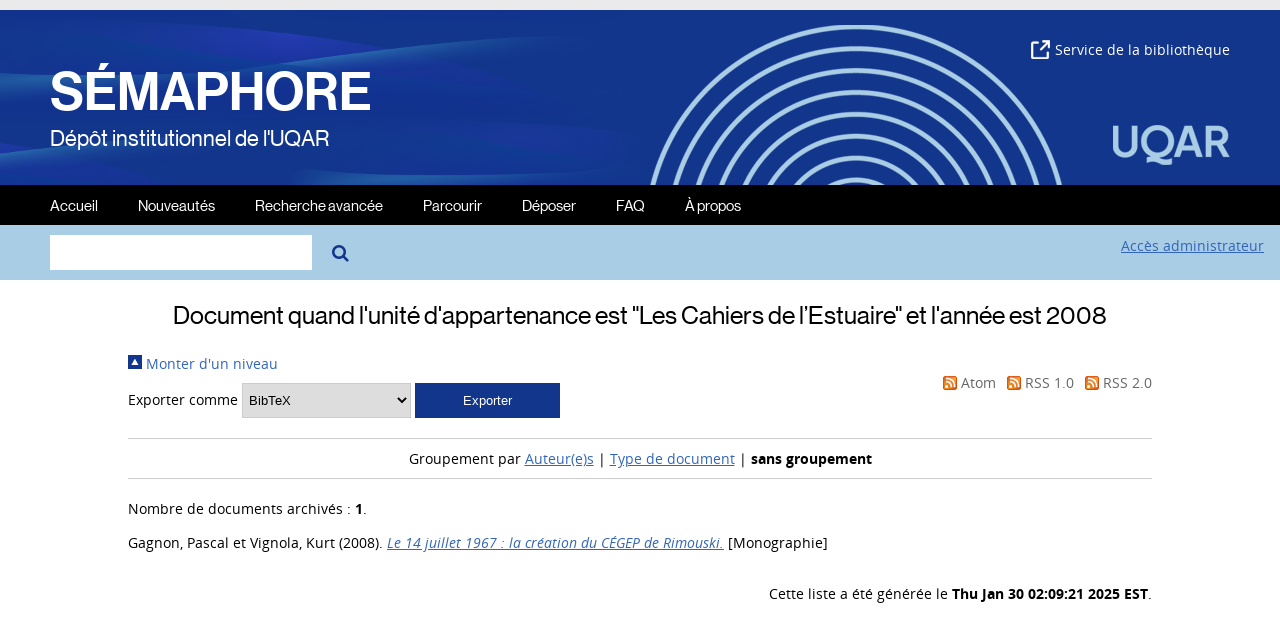

--- FILE ---
content_type: text/html; charset=utf-8
request_url: https://semaphore.uqar.ca/view/divisions/spr=5Fcde/2008.default.html
body_size: 10295
content:
<!DOCTYPE html>
<html xmlns="http://www.w3.org/1999/xhtml" lang="fr">
<head>
	<meta http-equiv="X-UA-Compatible" content="IE=edge" />
	<meta name="viewport" content="width=device-width, initial-scale=1.0" />
    <title>Document quand l'unité d'appartenance est "Les Cahiers de l’Estuaire" et l'année est 2008 - Sémaphore</title>
    <link rel="icon" href="/images/favicon.svg" type="image/x-icon" />
    <link rel="shortcut icon" href="/images/favicon.svg" type="image/x-icon" />
    <link rel="stylesheet" href="https://netdna.bootstrapcdn.com/font-awesome/4.7.0/css/font-awesome.min.css" />
    <link href="https://semaphore.uqar.ca/" rel="Top" />
    <link href="https://semaphore.uqar.ca/sword-app/servicedocument" rel="Sword" />
    <link href="https://semaphore.uqar.ca/id/contents" rel="SwordDeposit" />
    <link type="text/html" rel="Search" href="https://semaphore.uqar.ca/cgi/search" />
    <link href="https://semaphore.uqar.ca/cgi/opensearchdescription" rel="Search" title="Sémaphore" type="application/opensearchdescription+xml" />
    <script src="https://www.gstatic.com/charts/loader.js" type="text/javascript">
//padder
</script><script type="text/javascript">
// <![CDATA[
google.load("visualization", "48", {packages:["corechart", "geochart"]});
// ]]></script><script type="text/javascript">
// <![CDATA[
var eprints_http_root = "https://semaphore.uqar.ca";
var eprints_http_cgiroot = "https://semaphore.uqar.ca/cgi";
var eprints_oai_archive_id = "semaphore.uqar.ca";
var eprints_logged_in = false;
var eprints_logged_in_userid = 0; 
var eprints_logged_in_username = ""; 
var eprints_logged_in_usertype = ""; 
// ]]></script>
    <style type="text/css">.ep_logged_in { display: none }</style>
    <link rel="stylesheet" href="/style/auto-3.4.5.css?1754593103" type="text/css" />
    <script src="/javascript/auto-3.4.5.js?1751288431" type="text/javascript">
//padder
</script>
    <!--[if lte IE 6]>
        <link rel="stylesheet" type="text/css" href="/style/ie6.css" />
   <![endif]-->
    <meta content="EPrints 3.4.5" name="Generator" />
    <meta content="text/html; charset=UTF-8" http-equiv="Content-Type" />
    <meta content="fr" http-equiv="Content-Language" />
    
    
    <!-- Google tag (gtag.js) -->
    <script async="async" src="https://www.googletagmanager.com/gtag/js?id=G-TF4BJQK66R">// <!-- No script --></script>
    <script type="didomi/javascript" data-vendor="googleana-4TXnJigR">
      window.dataLayer = window.dataLayer || [];
      function gtag(){dataLayer.push(arguments);}
      gtag('js', new Date());

      gtag('config', 'G-TF4BJQK66R');
    </script>
    
    <script type="text/javascript">
    /* <![CDATA[ */
      (function(){(function(e,r){var t=document.createElement("link");t.rel="preconnect";t.as="script";var n=document.createElement("link");n.rel="dns-prefetch";n.as="script";var i=document.createElement("script");i.id="spcloader";i.type="text/javascript";i["async"]=true;i.charset="utf-8";var o="https://sdk.privacy-center.org/"+e+"/loader.js?target_type=notice&target="+r;if(window.didomiConfig&&window.didomiConfig.user){var a=window.didomiConfig.user;var c=a.country;var d=a.region;if(c){o=o+"&country="+c;if(d){o=o+"&region="+d}}}t.href="https://sdk.privacy-center.org/";n.href="https://sdk.privacy-center.org/";i.src=o;var s=document.getElementsByTagName("script")[0];s.parentNode.insertBefore(t,s);s.parentNode.insertBefore(n,s);s.parentNode.insertBefore(i,s)})("bdca39b9-a233-48d8-b1f0-6d8de17711b0","pDHTxBhg")})();
    /* ]]> */
    </script>
    
</head>


<body bgcolor="#ffffff" text="#000000">
    
	<div id="wrapper">
		<header>
			<div class="ep_tm_header ep_noprint">
				<div id="ep_tm_entete">
					<div id="semaphore">
						<a href="/">SÉMAPHORE</a><br />
						<span>Dépôt institutionnel de l'UQAR</span><br />
					</div>
					<div id="logo-uqar">
						<a href="https://uqar.ca" target="_blank"><img src="/images/logo-uqar.png" alt="UQAR" /></a>
					</div>
					<div id="site-biblio">
						<a href="https://biblio.uqar.ca" target="_blank"><img src="/images/lien-externe.png" />Service de la bibliothèque</a>
					</div>
					<div id="onde"></div>
				</div>
				<nav aria-label="Main Navigation">
					<ul role="menu" class="ep_tm_menu">
						<li>
							<a href="/" role="menuitem">
							Accueil
							</a>
						</li>
						<li>
							<a href="/perl/latest_tool" role="menuitem">
							Nouveautés
							</a>
						</li>
						<li>
							<a href="/cgi/search/advsearch" role="menuitem">
							Recherche avancée
							</a>
						</li>
						<li>
							<a href="/view/" role="menuitem" menu="ep_tm_menu_browse" aria-owns="ep_tm_menu_browse">
							Parcourir
							</a>
							<ul role="menu" id="ep_tm_menu_browse" style="display:none;">
								<li>
									<a href="/view/year/" role="menuitem">
									<!-- <epc:phrase ref="bin/generate_views:indextitleprefix"/> -->
									Année
									</a>
								</li>
								<li>
									<a href="/view/creators/" role="menuitem">
									Auteur/Autrice
									</a>
								</li>
								<li>
									<a href="/view/master_director/" role="menuitem">
									Directeur/Directrice de thèse/mémoire
									</a>
								</li>
								<li>
									<a href="/view/divisions/" role="menuitem">
									Départements et unités départementales
									</a>
								</li>
								<li>
									<a href="/view/type/" role="menuitem">
									Type de document
									</a>
								</li>
							</ul>
						</li>
	              		<li>
							<a href="/deposer.html" role="menuitem">
							Déposer
							</a>
						</li>
						<li>
							<a href="/faq.html" role="menuitem">
							FAQ
							</a>
						</li>
						<li>
							<a href="/apropos.html" role="menuitem">
							À propos
							</a>
						</li>
						<li class="lien-biblio-mobile">
							<a href="https://biblio.uqar.ca" role="menuitem" target="_blank">Service de la bibliothèque</a>
						</li>
					</ul>
				</nav>
				<div class="ep_tm_searchbar">
					<div id="zone-recherche">
						
						<form method="get" id="formulaire" accept-charset="utf-8" action="/cgi/search" role="search" aria-label="Publication simple search">
							<input class="ep_tm_searchbarbox" size="20" type="text" name="q" aria-labelledby="searchbutton" />
							<!--<input class="ep_tm_searchbarbutton" value="{phrase('lib/searchexpression:action_search')}" type="submit" name="_action_search" id="searchbutton"/>-->
							<input type="hidden" name="_action_search" value="Search" />
							<input type="hidden" name="_order" value="bytitle" />
							<input type="hidden" name="basic_srchtype" value="ALL" />
							<input type="hidden" name="_satisfyall" value="ALL" />
						</form>
						<a href="#" id="bouton-chercher" onclick="document.getElementById('formulaire').submit();"><i class="fa fa-search" aria-hidden="true"></i></a>
					</div>
					<div id="zone-admin">
						<ul id="ep_tm_menu_tools" role="toolbar" class="ep_tm_key_tools"><li class="ep_tm_key_tools_item"><a href="/cgi/users/home" class="ep_tm_key_tools_item_link">Accès administrateur</a></li></ul>
					</div>
				</div>   
			</div>
		</header>
	
		<div>
			<div id="main_content" width="780">
				<div class="ep_tm_page_content">
					<h1 id="page-title" class="ep_tm_pagetitle">
					Document quand l'unité d'appartenance est "Les Cahiers de l’Estuaire" et l'année est 2008
					</h1>
					<div class="no_link_decor"><a href="./" alt="[Monter]"><img alt="[Monter]" src="/style/images/multi_up.png"> Monter d'un niveau</img></a></div><form action="/cgi/exportview" accept-charset="utf-8" method="get">
<div>
  <div class="ep_export_bar">
    <div><label for="export-format">Exporter comme</label> <select name="format" id="export-format"><option value="BibTeX">BibTeX</option><option value="DC">Dublin Core</option><option value="EndNote">EndNote</option><option value="HTML">HTML Citation</option><option value="JSON">JSON</option><option value="CSV">Multiline CSV</option><option value="RIS">Reference Manager (.ris)</option></select><input class="ep_form_action_button" role="button" type="submit" value="Exporter" name="_action_export_redir" /><input id="view" value="divisions" name="view" type="hidden" /><input id="values" value="spr=5Fcde/2008" name="values" type="hidden" /></div>
    <div> <span class="ep_search_feed"><a href="/cgi/exportview/divisions/spr=5Fcde/2008/Atom/spr=5Fcde_2008.xml"><img alt="[Atom feed]" src="/style/images/feed-icon-14x14.png" border="0" /> Atom</a></span> <span class="ep_search_feed"><a href="/cgi/exportview/divisions/spr=5Fcde/2008/RSS/spr=5Fcde_2008.rss"><img border="0" src="/style/images/feed-icon-14x14.png" alt="[RSS feed]" /> RSS 1.0</a></span> <span class="ep_search_feed"><a href="/cgi/exportview/divisions/spr=5Fcde/2008/RSS2/spr=5Fcde_2008.xml"><img alt="[RSS2 feed]" border="0" src="/style/images/feed-icon-14x14.png" /> RSS 2.0</a></span></div>
  </div>
  <div>
    <span>
      
    </span>
  </div>
</div>

</form><div class="ep_view_page ep_view_page_view_divisions"><div class="ep_view_group_by">Groupement par <a href="2008.html">Auteur(e)s</a> | <a href="2008.type.html">Type de document</a> | <span class="ep_view_group_by_current">sans groupement</span></div><div class="ep_view_blurb">Nombre de documents archivés : <strong>1</strong>.</div><p>



    <span class="person"><span class="person_name">Gagnon, Pascal</span></span> et <span class="person"><span class="person_name">Vignola, Kurt</span></span>
  

(2008).

<a href="https://semaphore.uqar.ca/id/eprint/654/"><em>Le 14 juillet 1967 : la création du CÉGEP de Rimouski.</em></a>


    
    [Monographie]
  


  




</p><div class="ep_view_timestamp">Cette liste a été générée le  <strong>Thu Jan 30 02:09:21 2025 EST</strong>.</div></div>
				</div>
			</div>
		</div>
	 
		<footer>
			<div class="ep_tm_footer ep_noprint">
				<hr noshade="noshade" class="ep_ruler" />
				<hr class="ep_tm_last" />
				<div id="lien-uqar">Sémaphore <a href="https://uqar.ca" target="_blank">Université du Québec à Rimouski</a></div>
				<div id="lien-uqar" style="margin:0 10px;">|</div>
				<div id="lien-uqar"><a href="javascript:Didomi.preferences.show()">Paramètres des témoins</a></div>
				
			</div>
		</footer>
	</div>
</body>
</html>